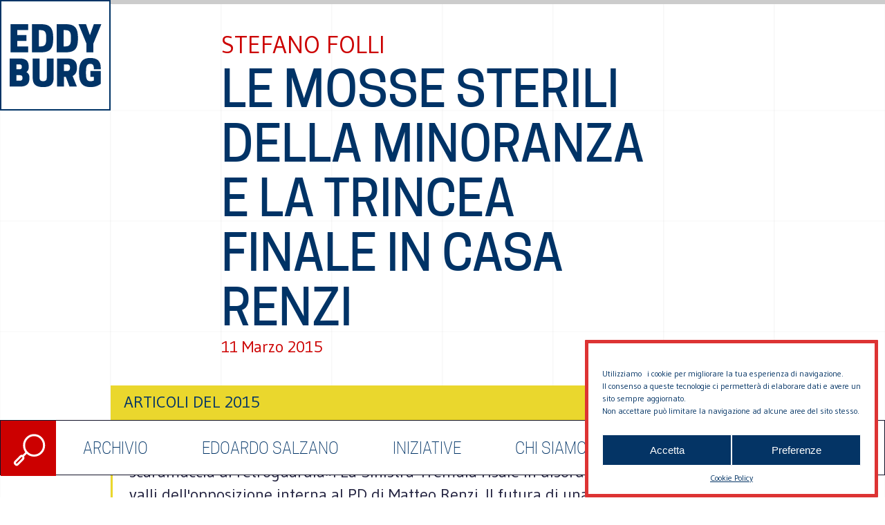

--- FILE ---
content_type: text/html; charset=UTF-8
request_url: https://eddyburg.it/archivio/le-mosse-sterili-della-minoranza-e-la-trincea-finale-in-casa-renzi/
body_size: 15560
content:
<!DOCTYPE html>
<html lang="it-IT" >
<head>
<meta charset="UTF-8">
<meta name="viewport" content="width=device-width">
<!-- WP_HEAD() START -->
<meta name='robots' content='index, follow, max-image-preview:large, max-snippet:-1, max-video-preview:-1' />

	<!-- This site is optimized with the Yoast SEO plugin v19.11 - https://yoast.com/wordpress/plugins/seo/ -->
	<title>Le mosse sterili della minoranza e la trincea finale in casa Renzi | Eddyburg</title>
	<link rel="canonical" href="https://eddyburg.it/archivio/le-mosse-sterili-della-minoranza-e-la-trincea-finale-in-casa-renzi/" />
	<meta property="og:locale" content="it_IT" />
	<meta property="og:type" content="article" />
	<meta property="og:title" content="Le mosse sterili della minoranza e la trincea finale in casa Renzi | Eddyburg" />
	<meta property="og:description" content="«La volontà di concentrare tutti gli sforzi sull’Italicum offre l’impressione di una scaramuccia di retroguardia». La Sinistra Tremula risale in disordine e senza speranza le valli dell&#039;opposizione interna al PD di Matteo Renzi. Il futura di una sinistra vera non è lì. La Repubblica, 11 marzo 2015" />
	<meta property="og:url" content="https://eddyburg.it/archivio/le-mosse-sterili-della-minoranza-e-la-trincea-finale-in-casa-renzi/" />
	<meta property="og:site_name" content="Eddyburg" />
	<meta property="article:modified_time" content="2021-10-26T18:11:11+00:00" />
	<meta name="twitter:card" content="summary_large_image" />
	<meta name="twitter:label1" content="Tempo di lettura stimato" />
	<meta name="twitter:data1" content="3 minuti" />
	<script type="application/ld+json" class="yoast-schema-graph">{"@context":"https://schema.org","@graph":[{"@type":"WebPage","@id":"https://eddyburg.it/archivio/le-mosse-sterili-della-minoranza-e-la-trincea-finale-in-casa-renzi/","url":"https://eddyburg.it/archivio/le-mosse-sterili-della-minoranza-e-la-trincea-finale-in-casa-renzi/","name":"Le mosse sterili della minoranza e la trincea finale in casa Renzi | Eddyburg","isPartOf":{"@id":"https://eddyburg.it/#website"},"datePublished":"2015-03-11T08:25:00+00:00","dateModified":"2021-10-26T18:11:11+00:00","breadcrumb":{"@id":"https://eddyburg.it/archivio/le-mosse-sterili-della-minoranza-e-la-trincea-finale-in-casa-renzi/#breadcrumb"},"inLanguage":"it-IT","potentialAction":[{"@type":"ReadAction","target":["https://eddyburg.it/archivio/le-mosse-sterili-della-minoranza-e-la-trincea-finale-in-casa-renzi/"]}]},{"@type":"BreadcrumbList","@id":"https://eddyburg.it/archivio/le-mosse-sterili-della-minoranza-e-la-trincea-finale-in-casa-renzi/#breadcrumb","itemListElement":[{"@type":"ListItem","position":1,"name":"Home","item":"https://eddyburg.it/"},{"@type":"ListItem","position":2,"name":"Le mosse sterili della minoranza e la trincea finale in casa Renzi"}]},{"@type":"WebSite","@id":"https://eddyburg.it/#website","url":"https://eddyburg.it/","name":"Eddyburg","description":"Eddyburg - urbanistica, società, politica.","publisher":{"@id":"https://eddyburg.it/#organization"},"potentialAction":[{"@type":"SearchAction","target":{"@type":"EntryPoint","urlTemplate":"https://eddyburg.it/?s={search_term_string}"},"query-input":"required name=search_term_string"}],"inLanguage":"it-IT"},{"@type":"Organization","@id":"https://eddyburg.it/#organization","name":"Eddyburg","url":"https://eddyburg.it/","logo":{"@type":"ImageObject","inLanguage":"it-IT","@id":"https://eddyburg.it/#/schema/logo/image/","url":"https://eddyburg.it/wp-content/uploads/2022/02/logo-eddyburg.png","contentUrl":"https://eddyburg.it/wp-content/uploads/2022/02/logo-eddyburg.png","width":240,"height":239,"caption":"Eddyburg"},"image":{"@id":"https://eddyburg.it/#/schema/logo/image/"}}]}</script>
	<!-- / Yoast SEO plugin. -->


<link rel='stylesheet' id='elegant-custom-fonts-css' href='//eddyburg.it/wp-content/uploads/elegant-custom-fonts/ecf.css?ver=326dda914f4553e13b1d1fc9aec63803' type='text/css' media='all' />
<link rel='stylesheet' id='wp-block-library-css' href='https://eddyburg.it/wp-includes/css/dist/block-library/style.min.css?ver=326dda914f4553e13b1d1fc9aec63803' type='text/css' media='all' />
<link rel='stylesheet' id='classic-theme-styles-css' href='https://eddyburg.it/wp-includes/css/classic-themes.min.css?ver=1' type='text/css' media='all' />
<style id='global-styles-inline-css' type='text/css'>
body{--wp--preset--color--black: #000000;--wp--preset--color--cyan-bluish-gray: #abb8c3;--wp--preset--color--white: #ffffff;--wp--preset--color--pale-pink: #f78da7;--wp--preset--color--vivid-red: #cf2e2e;--wp--preset--color--luminous-vivid-orange: #ff6900;--wp--preset--color--luminous-vivid-amber: #fcb900;--wp--preset--color--light-green-cyan: #7bdcb5;--wp--preset--color--vivid-green-cyan: #00d084;--wp--preset--color--pale-cyan-blue: #8ed1fc;--wp--preset--color--vivid-cyan-blue: #0693e3;--wp--preset--color--vivid-purple: #9b51e0;--wp--preset--gradient--vivid-cyan-blue-to-vivid-purple: linear-gradient(135deg,rgba(6,147,227,1) 0%,rgb(155,81,224) 100%);--wp--preset--gradient--light-green-cyan-to-vivid-green-cyan: linear-gradient(135deg,rgb(122,220,180) 0%,rgb(0,208,130) 100%);--wp--preset--gradient--luminous-vivid-amber-to-luminous-vivid-orange: linear-gradient(135deg,rgba(252,185,0,1) 0%,rgba(255,105,0,1) 100%);--wp--preset--gradient--luminous-vivid-orange-to-vivid-red: linear-gradient(135deg,rgba(255,105,0,1) 0%,rgb(207,46,46) 100%);--wp--preset--gradient--very-light-gray-to-cyan-bluish-gray: linear-gradient(135deg,rgb(238,238,238) 0%,rgb(169,184,195) 100%);--wp--preset--gradient--cool-to-warm-spectrum: linear-gradient(135deg,rgb(74,234,220) 0%,rgb(151,120,209) 20%,rgb(207,42,186) 40%,rgb(238,44,130) 60%,rgb(251,105,98) 80%,rgb(254,248,76) 100%);--wp--preset--gradient--blush-light-purple: linear-gradient(135deg,rgb(255,206,236) 0%,rgb(152,150,240) 100%);--wp--preset--gradient--blush-bordeaux: linear-gradient(135deg,rgb(254,205,165) 0%,rgb(254,45,45) 50%,rgb(107,0,62) 100%);--wp--preset--gradient--luminous-dusk: linear-gradient(135deg,rgb(255,203,112) 0%,rgb(199,81,192) 50%,rgb(65,88,208) 100%);--wp--preset--gradient--pale-ocean: linear-gradient(135deg,rgb(255,245,203) 0%,rgb(182,227,212) 50%,rgb(51,167,181) 100%);--wp--preset--gradient--electric-grass: linear-gradient(135deg,rgb(202,248,128) 0%,rgb(113,206,126) 100%);--wp--preset--gradient--midnight: linear-gradient(135deg,rgb(2,3,129) 0%,rgb(40,116,252) 100%);--wp--preset--duotone--dark-grayscale: url('#wp-duotone-dark-grayscale');--wp--preset--duotone--grayscale: url('#wp-duotone-grayscale');--wp--preset--duotone--purple-yellow: url('#wp-duotone-purple-yellow');--wp--preset--duotone--blue-red: url('#wp-duotone-blue-red');--wp--preset--duotone--midnight: url('#wp-duotone-midnight');--wp--preset--duotone--magenta-yellow: url('#wp-duotone-magenta-yellow');--wp--preset--duotone--purple-green: url('#wp-duotone-purple-green');--wp--preset--duotone--blue-orange: url('#wp-duotone-blue-orange');--wp--preset--font-size--small: 13px;--wp--preset--font-size--medium: 20px;--wp--preset--font-size--large: 36px;--wp--preset--font-size--x-large: 42px;--wp--preset--spacing--20: 0.44rem;--wp--preset--spacing--30: 0.67rem;--wp--preset--spacing--40: 1rem;--wp--preset--spacing--50: 1.5rem;--wp--preset--spacing--60: 2.25rem;--wp--preset--spacing--70: 3.38rem;--wp--preset--spacing--80: 5.06rem;}:where(.is-layout-flex){gap: 0.5em;}body .is-layout-flow > .alignleft{float: left;margin-inline-start: 0;margin-inline-end: 2em;}body .is-layout-flow > .alignright{float: right;margin-inline-start: 2em;margin-inline-end: 0;}body .is-layout-flow > .aligncenter{margin-left: auto !important;margin-right: auto !important;}body .is-layout-constrained > .alignleft{float: left;margin-inline-start: 0;margin-inline-end: 2em;}body .is-layout-constrained > .alignright{float: right;margin-inline-start: 2em;margin-inline-end: 0;}body .is-layout-constrained > .aligncenter{margin-left: auto !important;margin-right: auto !important;}body .is-layout-constrained > :where(:not(.alignleft):not(.alignright):not(.alignfull)){max-width: var(--wp--style--global--content-size);margin-left: auto !important;margin-right: auto !important;}body .is-layout-constrained > .alignwide{max-width: var(--wp--style--global--wide-size);}body .is-layout-flex{display: flex;}body .is-layout-flex{flex-wrap: wrap;align-items: center;}body .is-layout-flex > *{margin: 0;}:where(.wp-block-columns.is-layout-flex){gap: 2em;}.has-black-color{color: var(--wp--preset--color--black) !important;}.has-cyan-bluish-gray-color{color: var(--wp--preset--color--cyan-bluish-gray) !important;}.has-white-color{color: var(--wp--preset--color--white) !important;}.has-pale-pink-color{color: var(--wp--preset--color--pale-pink) !important;}.has-vivid-red-color{color: var(--wp--preset--color--vivid-red) !important;}.has-luminous-vivid-orange-color{color: var(--wp--preset--color--luminous-vivid-orange) !important;}.has-luminous-vivid-amber-color{color: var(--wp--preset--color--luminous-vivid-amber) !important;}.has-light-green-cyan-color{color: var(--wp--preset--color--light-green-cyan) !important;}.has-vivid-green-cyan-color{color: var(--wp--preset--color--vivid-green-cyan) !important;}.has-pale-cyan-blue-color{color: var(--wp--preset--color--pale-cyan-blue) !important;}.has-vivid-cyan-blue-color{color: var(--wp--preset--color--vivid-cyan-blue) !important;}.has-vivid-purple-color{color: var(--wp--preset--color--vivid-purple) !important;}.has-black-background-color{background-color: var(--wp--preset--color--black) !important;}.has-cyan-bluish-gray-background-color{background-color: var(--wp--preset--color--cyan-bluish-gray) !important;}.has-white-background-color{background-color: var(--wp--preset--color--white) !important;}.has-pale-pink-background-color{background-color: var(--wp--preset--color--pale-pink) !important;}.has-vivid-red-background-color{background-color: var(--wp--preset--color--vivid-red) !important;}.has-luminous-vivid-orange-background-color{background-color: var(--wp--preset--color--luminous-vivid-orange) !important;}.has-luminous-vivid-amber-background-color{background-color: var(--wp--preset--color--luminous-vivid-amber) !important;}.has-light-green-cyan-background-color{background-color: var(--wp--preset--color--light-green-cyan) !important;}.has-vivid-green-cyan-background-color{background-color: var(--wp--preset--color--vivid-green-cyan) !important;}.has-pale-cyan-blue-background-color{background-color: var(--wp--preset--color--pale-cyan-blue) !important;}.has-vivid-cyan-blue-background-color{background-color: var(--wp--preset--color--vivid-cyan-blue) !important;}.has-vivid-purple-background-color{background-color: var(--wp--preset--color--vivid-purple) !important;}.has-black-border-color{border-color: var(--wp--preset--color--black) !important;}.has-cyan-bluish-gray-border-color{border-color: var(--wp--preset--color--cyan-bluish-gray) !important;}.has-white-border-color{border-color: var(--wp--preset--color--white) !important;}.has-pale-pink-border-color{border-color: var(--wp--preset--color--pale-pink) !important;}.has-vivid-red-border-color{border-color: var(--wp--preset--color--vivid-red) !important;}.has-luminous-vivid-orange-border-color{border-color: var(--wp--preset--color--luminous-vivid-orange) !important;}.has-luminous-vivid-amber-border-color{border-color: var(--wp--preset--color--luminous-vivid-amber) !important;}.has-light-green-cyan-border-color{border-color: var(--wp--preset--color--light-green-cyan) !important;}.has-vivid-green-cyan-border-color{border-color: var(--wp--preset--color--vivid-green-cyan) !important;}.has-pale-cyan-blue-border-color{border-color: var(--wp--preset--color--pale-cyan-blue) !important;}.has-vivid-cyan-blue-border-color{border-color: var(--wp--preset--color--vivid-cyan-blue) !important;}.has-vivid-purple-border-color{border-color: var(--wp--preset--color--vivid-purple) !important;}.has-vivid-cyan-blue-to-vivid-purple-gradient-background{background: var(--wp--preset--gradient--vivid-cyan-blue-to-vivid-purple) !important;}.has-light-green-cyan-to-vivid-green-cyan-gradient-background{background: var(--wp--preset--gradient--light-green-cyan-to-vivid-green-cyan) !important;}.has-luminous-vivid-amber-to-luminous-vivid-orange-gradient-background{background: var(--wp--preset--gradient--luminous-vivid-amber-to-luminous-vivid-orange) !important;}.has-luminous-vivid-orange-to-vivid-red-gradient-background{background: var(--wp--preset--gradient--luminous-vivid-orange-to-vivid-red) !important;}.has-very-light-gray-to-cyan-bluish-gray-gradient-background{background: var(--wp--preset--gradient--very-light-gray-to-cyan-bluish-gray) !important;}.has-cool-to-warm-spectrum-gradient-background{background: var(--wp--preset--gradient--cool-to-warm-spectrum) !important;}.has-blush-light-purple-gradient-background{background: var(--wp--preset--gradient--blush-light-purple) !important;}.has-blush-bordeaux-gradient-background{background: var(--wp--preset--gradient--blush-bordeaux) !important;}.has-luminous-dusk-gradient-background{background: var(--wp--preset--gradient--luminous-dusk) !important;}.has-pale-ocean-gradient-background{background: var(--wp--preset--gradient--pale-ocean) !important;}.has-electric-grass-gradient-background{background: var(--wp--preset--gradient--electric-grass) !important;}.has-midnight-gradient-background{background: var(--wp--preset--gradient--midnight) !important;}.has-small-font-size{font-size: var(--wp--preset--font-size--small) !important;}.has-medium-font-size{font-size: var(--wp--preset--font-size--medium) !important;}.has-large-font-size{font-size: var(--wp--preset--font-size--large) !important;}.has-x-large-font-size{font-size: var(--wp--preset--font-size--x-large) !important;}
.wp-block-navigation a:where(:not(.wp-element-button)){color: inherit;}
:where(.wp-block-columns.is-layout-flex){gap: 2em;}
.wp-block-pullquote{font-size: 1.5em;line-height: 1.6;}
</style>
<link rel='stylesheet' id='oxygen-css' href='https://eddyburg.it/wp-content/plugins/oxygen/component-framework/oxygen.css?ver=3.8.1' type='text/css' media='all' />
<link rel='stylesheet' id='wpdd-oxygen-navigator-css' href='https://eddyburg.it/wp-content/plugins/wpdevdesign-oxygen-navigator/assets/css/style.css?ver=326dda914f4553e13b1d1fc9aec63803' type='text/css' media='all' />
<link rel='stylesheet' id='cmplz-general-css' href='https://eddyburg.it/wp-content/plugins/complianz-gdpr/assets/css/cookieblocker.min.css?ver=6.3.5' type='text/css' media='all' />
<script type='text/javascript' src='https://eddyburg.it/wp-content/plugins/google-analytics-for-wordpress/assets/js/frontend-gtag.min.js?ver=8.10.1' id='monsterinsights-frontend-script-js'></script>
<script data-cfasync="false" data-wpfc-render="false" type="text/javascript" id='monsterinsights-frontend-script-js-extra'>/* <![CDATA[ */
var monsterinsights_frontend = {"js_events_tracking":"true","download_extensions":"doc,pdf,ppt,zip,xls,docx,pptx,xlsx","inbound_paths":"[{\"path\":\"\\\/go\\\/\",\"label\":\"affiliate\"},{\"path\":\"\\\/recommend\\\/\",\"label\":\"affiliate\"}]","home_url":"https:\/\/eddyburg.it","hash_tracking":"false","ua":"","v4_id":"G-5KXHN9HVKL"};/* ]]> */
</script>
<script type='text/javascript' src='https://eddyburg.it/wp-includes/js/jquery/jquery.min.js?ver=3.6.1' id='jquery-core-js'></script>
<script type='text/javascript' src='https://eddyburg.it/wp-includes/js/jquery/jquery-migrate.min.js?ver=3.3.2' id='jquery-migrate-js'></script>
<link rel="https://api.w.org/" href="https://eddyburg.it/wp-json/" /><link rel="EditURI" type="application/rsd+xml" title="RSD" href="https://eddyburg.it/xmlrpc.php?rsd" />
<link rel="wlwmanifest" type="application/wlwmanifest+xml" href="https://eddyburg.it/wp-includes/wlwmanifest.xml" />

<link rel='shortlink' href='https://eddyburg.it/?p=5139' />
<link rel="alternate" type="application/json+oembed" href="https://eddyburg.it/wp-json/oembed/1.0/embed?url=https%3A%2F%2Feddyburg.it%2Farchivio%2Fle-mosse-sterili-della-minoranza-e-la-trincea-finale-in-casa-renzi%2F" />
<link rel="alternate" type="text/xml+oembed" href="https://eddyburg.it/wp-json/oembed/1.0/embed?url=https%3A%2F%2Feddyburg.it%2Farchivio%2Fle-mosse-sterili-della-minoranza-e-la-trincea-finale-in-casa-renzi%2F&#038;format=xml" />
<!-- Global site tag (gtag.js) - Google Analytics -->
		<script type="text/plain" data-service="google-analytics" data-category="statistics" async src="https://www.googletagmanager.com/gtag/js?id=G-Z80RFH60Y5"></script>
		<script>
		  window.dataLayer = window.dataLayer || [];
		  function gtag(){dataLayer.push(arguments);}
		  gtag('js', new Date());

		  gtag('config', 'G-Z80RFH60Y5');
		</script><style>.cmplz-hidden{display:none!important;}</style><link rel="icon" href="https://eddyburg.it/wp-content/uploads/2022/01/Group-64-150x150.png" sizes="32x32" />
<link rel="icon" href="https://eddyburg.it/wp-content/uploads/2022/01/Group-64.png" sizes="192x192" />
<link rel="apple-touch-icon" href="https://eddyburg.it/wp-content/uploads/2022/01/Group-64.png" />
<meta name="msapplication-TileImage" content="https://eddyburg.it/wp-content/uploads/2022/01/Group-64.png" />
<link href="https://fonts.googleapis.com/css?family=Gudea:100,200,300,400,500,600,700,800,900" rel="stylesheet"><link rel='stylesheet' id='oxygen-cache-22750-css' href='//eddyburg.it/wp-content/uploads/oxygen/css/header-footer-new-22750.css?cache=1643359572&#038;ver=326dda914f4553e13b1d1fc9aec63803' type='text/css' media='all' />
<link rel='stylesheet' id='oxygen-cache-20891-css' href='//eddyburg.it/wp-content/uploads/oxygen/css/archivio-single-20891.css?cache=1647604124&#038;ver=326dda914f4553e13b1d1fc9aec63803' type='text/css' media='all' />
<link rel='stylesheet' id='oxygen-universal-styles-css' href='//eddyburg.it/wp-content/uploads/oxygen/css/universal.css?cache=1657014359&#038;ver=326dda914f4553e13b1d1fc9aec63803' type='text/css' media='all' />
<!-- END OF WP_HEAD() -->
</head>
<body data-cmplz=1 class="archivio-template-default single single-archivio postid-5139  wp-embed-responsive oxygen-body" >



						<div id="code_block-79-22750" class="ct-code-block" ><div id="loader">
  <div class="loader-wrapper">
    <img src="https://eddyburg.it/wp-content/uploads/2022/01/loading_eddy.gif" alt="loader">
  </div>
</div></div><div id="top" class="ct-div-block" ></div><header id="_header-59-22483" class="oxy-header-wrapper oxy-sticky-header oxy-overlay-header oxy-header" ><div id="_header_row-60-22483" class="oxygen-show-in-sticky-only oxy-header-row" ><div class="oxy-header-container"><div id="_header_left-61-22483" class="oxy-header-left" ></div><div id="_header_center-62-22483" class="oxy-header-center" ><a id="div_block-73-22483" class="ct-link " href="#top" target="_self"  ><div id="text_block-75-22483" class="ct-text-block" >torna in alto<br></div></a></div><div id="_header_right-63-22483" class="oxy-header-right" ></div></div></div></header>
				<script type="text/javascript">
			jQuery(document).ready(function() {
				var selector = "#_header-59-22483",
					scrollval = parseInt("1080");
				if (!scrollval || scrollval < 1) {
											jQuery("body").css("margin-top", jQuery(selector).outerHeight());
						jQuery(selector).addClass("oxy-sticky-header-active");
									}
				else {
					var scrollTopOld = 0;
					jQuery(window).scroll(function() {
						if (!jQuery('body').hasClass('oxy-nav-menu-prevent-overflow')) {
							if (jQuery(this).scrollTop() > scrollval 
																) {
								if (
																		!jQuery(selector).hasClass("oxy-sticky-header-active")) {
									if (jQuery(selector).css('position')!='absolute') {
										jQuery("body").css("margin-top", jQuery(selector).outerHeight());
									}
									jQuery(selector)
										.addClass("oxy-sticky-header-active")
																			.addClass("oxy-sticky-header-fade-in");
																	}
							}
							else {
								jQuery(selector)
									.removeClass("oxy-sticky-header-fade-in")
									.removeClass("oxy-sticky-header-active");
								if (jQuery(selector).css('position')!='absolute') {
									jQuery("body").css("margin-top", "");
								}
							}
							scrollTopOld = jQuery(this).scrollTop();
						}
					})
				}
			});
		</script><div id="div_block-1-22483" class="ct-div-block" ><div id="containerDeskSearch" class="ct-div-block" ><div id="code_block-77-22750" class="ct-code-block" ><a href="javascript:void(0)" onclick="openDeskSearch()"><div id="openDeskSearch"></div></a>
<a href="javascript:void(0)" onclick="closeDeskSearch()"><div id="closeDeskSearch"></div></a>
<div id="searchDeskBar"><form role="search" method="get" id="searchform" class="searchform" action="https://eddyburg.it/">
				<div>
					<label class="screen-reader-text" for="s">Ricerca per:</label>
					<input type="text" value="" name="s" id="s" />
					<input type="submit" id="searchsubmit" value="Cerca" />
				</div>
			</form></div></div></div><div id="div_block-3-22483" class="ct-div-block" ><div id="code_block-11-22483" class="ct-code-block" >                  <div class="containerMenu"><ul id="menu-main-menu" class="menu"><li id="menu-item-22730" class="menu-item menu-item-type-custom menu-item-object-custom menu-item-home menu-item-22730"><a href="https://eddyburg.it/#archivioSection">ARCHIVIO</a></li>
<li id="menu-item-22731" class="menu-item menu-item-type-post_type menu-item-object-page menu-item-22731"><a href="https://eddyburg.it/edoardo-salzano/">Edoardo Salzano</a></li>
<li id="menu-item-22734" class="menu-item menu-item-type-post_type menu-item-object-page menu-item-22734"><a href="https://eddyburg.it/iniziative/">Iniziative</a></li>
<li id="menu-item-22732" class="menu-item menu-item-type-post_type menu-item-object-page menu-item-22732"><a href="https://eddyburg.it/chi-siamo/">Chi Siamo</a></li>
<li id="menu-item-22735" class="menu-item menu-item-type-post_type menu-item-object-page menu-item-22735"><a href="https://eddyburg.it/sostienici/">Sostienici</a></li>
<li id="menu-item-22733" class="menu-item menu-item-type-post_type menu-item-object-page menu-item-22733"><a href="https://eddyburg.it/contattaci/">Contattaci</a></li>
</ul></div></div></div></div><div id="div_block-26-22483" class="ct-div-block" ><div id="div_block-16-22483" class="ct-div-block" ><a id="mobileLogo" class="ct-link" href="https://eddyburg.it/"   ></a><div id="containerMobileSearch" class="ct-div-block" ><div id="searchCodeMobile" class="ct-code-block" ><a href="javascript:void(0)" onclick="openMobileSearch()"><div id="openMobileSearch"></div></a>
<a href="javascript:void(0)" onclick="closeMobileSearch()"><div id="closeMobileSearch"></div></a>
<div id="searchMobileBar"><form role="search" method="get" id="searchform" class="searchform" action="https://eddyburg.it/">
				<div>
					<label class="screen-reader-text" for="s">Ricerca per:</label>
					<input type="text" value="" name="s" id="s" />
					<input type="submit" id="searchsubmit" value="Cerca" />
				</div>
			</form></div></div></div><div id="div_block-19-22483" class="ct-div-block" ><div id="code_block-36-22483" class="ct-code-block" ><span id="menuButtonOpen" onclick="openNav()" style="color:#003366">menu</span>
<span id="menuButtonClose" onclick="closeNav()" style="color:#CC0000; width: 50px; height: 50px"></span></div></div></div><div id="containerMenuMobile" class="ct-div-block" ><div id="code_block-43-22483" class="ct-code-block" >                  <div class="containerMenuMobile"><ul id="menu-main-menu-1" class="menu"><li class="menu-item menu-item-type-custom menu-item-object-custom menu-item-home menu-item-22730"><a href="https://eddyburg.it/#archivioSection">ARCHIVIO</a></li>
<li class="menu-item menu-item-type-post_type menu-item-object-page menu-item-22731"><a href="https://eddyburg.it/edoardo-salzano/">Edoardo Salzano</a></li>
<li class="menu-item menu-item-type-post_type menu-item-object-page menu-item-22734"><a href="https://eddyburg.it/iniziative/">Iniziative</a></li>
<li class="menu-item menu-item-type-post_type menu-item-object-page menu-item-22732"><a href="https://eddyburg.it/chi-siamo/">Chi Siamo</a></li>
<li class="menu-item menu-item-type-post_type menu-item-object-page menu-item-22735"><a href="https://eddyburg.it/sostienici/">Sostienici</a></li>
<li class="menu-item menu-item-type-post_type menu-item-object-page menu-item-22733"><a href="https://eddyburg.it/contattaci/">Contattaci</a></li>
</ul></div></div><div id="div_block-44-22483" class="ct-div-block" ><div id="div_block-45-22483" class="ct-div-block gridBackground" ><div id="div_block-46-22483" class="ct-div-block" ><div id="div_block-47-22483" class="ct-div-block" ><div id="div_block-48-22483" class="ct-div-block" ></div></div><div id="div_block-49-22483" class="ct-div-block" ><div id="code_block-50-22483" class="ct-code-block" >© 2026 Eddyburg</div></div><div id="div_block-51-22483" class="ct-div-block" ><div id="div_block-52-22483" class="ct-div-block" ></div></div></div></div></div></div></div><div id="div_block-24-20891" class="ct-div-block gridBackground" ><div id="code_block-305-20894" class="ct-code-block" ><div class="headerProgress">
  <div class="progress-container">
    <div class="progress-bar" id="myBar"></div>
  </div>  
</div></div><div id="div_block-48-20891" class="ct-div-block" ><div id="text_block-8-20891" class="ct-text-block titoloAutore" ><span id="span-9-20891" class="ct-span" >Stefano Folli</span><br></div><div id="text_block-2-20891" class="ct-text-block" ><span id="span-3-20891" class="ct-span" >Le mosse sterili della minoranza e la trincea finale in casa Renzi</span></div><div id="text_block-5-20891" class="ct-text-block" ><span id="span-6-20891" class="ct-span" >11 Marzo 2015</span></div></div><div id="div_block-1-20891" class="ct-div-block" ><div id="div_block-54-20891" class="ct-div-block" ><div id="code_block-309-20891" class="ct-code-block" >
<div class="">Articoli del 2015</div></div><div id="code_block-347-20891" class="ct-code-block" >    <div style="padding: 24px;">«La volontà di concentrare tutti gli sforzi sull’Italicum offre l’impressione di una scaramuccia di retroguardia». La Sinistra Tremula risale in disordine e senza speranza le valli dell'opposizione interna al PD di Matteo Renzi. Il futura di una sinistra vera non è lì. La Repubblica, 11 marzo 2015</div>
</div></div></div><div id='inner_content-42-20891' class='ct-inner-content'><p>«<i>La volontà di concentrare tutti gli sforzi sull’Italicum offre l’impressione di una scaramuccia di retroguardia». La Sinistra Tremula risale in disordine e senza speranza le valli dell'opposizione interna al PD di Matteo Renzi. Il futura di una sinistra vera non è lì. </i>La Repubblica<i>, 11 marzo 2015</i></p>
<p>
«Ho votato sì per l’ultima volta» dice Bersani dopo aver dato il suo consenso alla riforma del Senato. In realtà l’ex segretario del Pd, oggi figura di riferimento della minoranza anti-Renzi, racchiude in sé tutte le contraddizioni di un fronte che un passo dopo l’altro sta perdendo la guerra.</p>
<p>Del resto, non c’è nulla che alimenti il successo come il successo medesimo. Renzi si è costruito la fama del vincitore, una specie di «veni, vidi, vici» moderno. Finché la sorte lo assiste, è difficile credere che la minoranza del suo partito riesca a rovesciare il tavolo. Certo, l’argomento di Bersani e dei suoi amici non è irrilevante. In sostanza, si ritiene che la legge elettorale — l’Italicum — sia inadeguata per via dei numerosi deputati «nominati» dalle segreterie e non realmente eletti in un confronto nei collegi. Soprattutto il combinato disposto dell’Italicum e di un sistema monocamerale, prodotto dalla riforma che trasforma il Senato in un’assemblea di «secondo grado», cioè non eletta dal popolo, appare agli occhi degli oppositori un vulnus democratico. Un tema molto vicino alla posizione espressa dai vendoliani di Sel.</p>
<p>Il problema è che la minoranza non ha la forza e nemmeno una linea coerente per tentare di vincere la battaglia. Quando la riforma costituzionale era a Palazzo Madama in prima lettura, gli anti-Renzi del Pd — salvo alcune eccezioni — non seppero o non vollero impegnarsi all’unisono per bloccarla. Lasciarono intendere che il vero scontro sarebbe stato a Montecitorio, dove peraltro i numeri sono molto più favorevoli al premier- segretario. In realtà, come si è visto, alla Camera Bersani e quasi tutti i suoi hanno votato secondo la disciplina interna, sia pure «per l’ultima volta».</p>
<p>A questo punto la riforma è a due passi dalla sua definitiva approvazione ed è davvero arduo immaginare che possa essere insabbiata, nonostante l’esiguo margine di voti al Senato. Inoltre, come è noto, la linea del Pd è storicamente favorevole al sistema monocamerale e ciò spiega perché l’attenzione della minoranza si è già spostata verso la legge elettorale. L’obiettivo minimo è modificare lo schema delle liste bloccate, ma anche il premio alla lista anziché alla coalizione non piace.</p>
<p>Questa volontà di concentrare tutti gli sforzi sull’Italicum, in vista di ottenere modifiche significative all’impianto della legge, è in sé legittima, ma non si sfugge all’impressione che si tratti di una scaramuccia di retroguardia. Qualcosa a cui forse non tutti credono negli stessi ranghi della minoranza del Pd. Vale per la legge elettorale quello che si è detto per la riforma costituzionale: perché non c’è stato un maggiore impegno quando forse era possibile spuntare un risultato? Anche l’Italicum è già passato sotto le forche caudine del Senato ed è stato approvato. Eravamo in gennaio, prima che le Camere si riunissero per eleggere il capo dello Stato, e Renzi giocò abilmente sia Berlusconi sia la sua minoranza interna, ottenendo il «sì» alla riforma.</p>
<p>Anche allora i bersaniani annunciarono lotta senza quartiere, ma solo pochi di loro tennero fede ai propositi e alla fine furono comunque sconfitti dai numeri. Gli altri, per varie ragioni, si defilarono. Adesso l’Italicun si sta avviando verso Montecitorio per la seconda e definitiva lettura. Bersani chiede di non perdere l’ultima occasione di modificarne la sostanza ed è andato anche da Mattarella per illustrargli il suo punto di vista. Ma se è una battaglia per la rappresentanza democratica, il «pathos» è purtroppo assente. E di nuovo il terreno scelto — l’assemblea di Montecitorio — è il meno propizio per ribaltare i rapporti di forza con i renziani.</p>
<p>Peraltro il presidente del Consiglio già da tempo è dedito a dividere l’opposizione interna, portando dalla sua spezzoni più o meno consistenti. E lasciando intendere, invece, che per gli intransigenti non ci sarà futuro nelle liste elettorali dell’Italicum. I bersaniani ortodossi, più che vincere un braccio di ferro tardivo, non dovranno sembrare interessati solo a salvare il seggio in Parlamento.</p>
</div><div id="div_block-55-20891" class="ct-div-block" ><div id="text_block-56-20891" class="ct-text-block" >ARTICOLI CORRELATI<br></div></div><div id="_dynamic_list-311-20891"  class="oxy-dynamic-list articoliCat"  ><div id="div_block-312-20891" class="ct-div-block contentCatArticoli" ><div id="text_block-313-20891" class="ct-text-block " ><span id="span-314-20891" class="ct-span" ><a href='https://eddyburg.it/archivio/il-merito-di-una-proposta/'>Il merito di una proposta</a></span></div><div id="text_block-315-20891" class="ct-text-block" ><span id="span-316-20891" class="ct-span" >5 Settembre 2016</span></div></div><div id="div_block-312-20891" class="ct-div-block contentCatArticoli" ><div id="text_block-313-20891" class="ct-text-block " ><span id="span-314-20891" class="ct-span" ><a href='https://eddyburg.it/archivio/stefano-rodota-una-falsa-democrazia-anticipa-il-nuovo-regime/'>Stefano Rodotà: una falsa democrazia anticipa il nuovo regime</a></span></div><div id="text_block-315-20891" class="ct-text-block" ><span id="span-316-20891" class="ct-span" >31 Dicembre 2015</span></div></div><div id="div_block-312-20891" class="ct-div-block contentCatArticoli" ><div id="text_block-313-20891" class="ct-text-block " ><span id="span-314-20891" class="ct-span" ><a href='https://eddyburg.it/archivio/i-numeri-non-sono-unopinione/'>I numeri non sono un’opinione</a></span></div><div id="text_block-315-20891" class="ct-text-block" ><span id="span-316-20891" class="ct-span" >30 Dicembre 2015</span></div></div><div id="div_block-312-20891" class="ct-div-block contentCatArticoli" ><div id="text_block-313-20891" class="ct-text-block " ><span id="span-314-20891" class="ct-span" ><a href='https://eddyburg.it/archivio/emergenza-bubbole/'>Emergenza? Bubbole</a></span></div><div id="text_block-315-20891" class="ct-text-block" ><span id="span-316-20891" class="ct-span" >29 Dicembre 2015</span></div></div><div id="div_block-312-20891" class="ct-div-block contentCatArticoli" ><div id="text_block-313-20891" class="ct-text-block " ><span id="span-314-20891" class="ct-span" ><a href='https://eddyburg.it/archivio/autoconvochiamoci-a-roma-il-19-20-21-febbraio/'>Autoconvochiamoci. A Roma il 19, 20, 21 febbraio</a></span></div><div id="text_block-315-20891" class="ct-text-block" ><span id="span-316-20891" class="ct-span" >22 Dicembre 2015</span></div></div><div id="div_block-312-20891" class="ct-div-block contentCatArticoli" ><div id="text_block-313-20891" class="ct-text-block " ><span id="span-314-20891" class="ct-span" ><a href='https://eddyburg.it/archivio/sono-in-ansia-per-i-musulmani/'>Sono in ansia per i musulmani</a></span></div><div id="text_block-315-20891" class="ct-text-block" ><span id="span-316-20891" class="ct-span" >21 Dicembre 2015</span></div></div>                    
                                            
                                        
                    </div></div><div id="code_block-306-20891" class="ct-code-block" ><p id="demo"></p></div><a id="div_block-12-22483" class="ct-link logoEddy" href="https://eddyburg.it/"   ></a><div id="div_block-5-22483" class="ct-div-block gridBackground" ><div id="div_block-7-22483" class="ct-div-block" ><div id="div_block-8-22483" class="ct-div-block" ><a id="div_block-14-22483" class="ct-link" href="https://eddyburg.it/contattaci/"   ></a></div><div id="div_block-9-22483" class="ct-div-block" ><div id="code_block-13-22483" class="ct-code-block" >© 2026 Eddyburg</div></div><div id="div_block-10-22483" class="ct-div-block" ><a id="div_block-15-22483" class="ct-link" href="https://www.facebook.com/eddyburg.eddyburg/" target="_blank"  ></a></div></div></div>	<!-- WP_FOOTER -->
<script>jQuery(document).on('click','a[href*="#"]',function(t){if(jQuery(t.target).closest('.wc-tabs').length>0){return}if(jQuery(this).is('[href="#"]')||jQuery(this).is('[href="#0"]')){return};if(location.pathname.replace(/^\//,"")==this.pathname.replace(/^\//,"")&&location.hostname==this.hostname){var e=jQuery(this.hash);(e=e.length?e:jQuery("[name="+this.hash.slice(1)+"]")).length&&(t.preventDefault(),jQuery("html, body").animate({scrollTop:e.offset().top-0},1000))}});</script>
<!-- Consent Management powered by Complianz | GDPR/CCPA Cookie Consent https://wordpress.org/plugins/complianz-gdpr -->
<div id="cmplz-cookiebanner-container"><div class="cmplz-cookiebanner cmplz-hidden banner-1 optin cmplz-bottom-right cmplz-categories-type-view-preferences" aria-modal="true" data-nosnippet="true" role="dialog" aria-live="polite" aria-labelledby="cmplz-header-1-optin" aria-describedby="cmplz-message-1-optin">
	<div class="cmplz-header">
		<div class="cmplz-logo"></div>
		<div class="cmplz-title" id="cmplz-header-1-optin">Gestisci Consenso Cookie</div>
		<div class="cmplz-close" tabindex="0" role="button" aria-label="close-dialog">
			<svg aria-hidden="true" focusable="false" data-prefix="fas" data-icon="times" class="svg-inline--fa fa-times fa-w-11" role="img" xmlns="http://www.w3.org/2000/svg" viewBox="0 0 352 512"><path fill="currentColor" d="M242.72 256l100.07-100.07c12.28-12.28 12.28-32.19 0-44.48l-22.24-22.24c-12.28-12.28-32.19-12.28-44.48 0L176 189.28 75.93 89.21c-12.28-12.28-32.19-12.28-44.48 0L9.21 111.45c-12.28 12.28-12.28 32.19 0 44.48L109.28 256 9.21 356.07c-12.28 12.28-12.28 32.19 0 44.48l22.24 22.24c12.28 12.28 32.2 12.28 44.48 0L176 322.72l100.07 100.07c12.28 12.28 32.2 12.28 44.48 0l22.24-22.24c12.28-12.28 12.28-32.19 0-44.48L242.72 256z"></path></svg>
		</div>
	</div>

	<div class="cmplz-divider cmplz-divider-header"></div>
	<div class="cmplz-body">
		<div class="cmplz-message" id="cmplz-message-1-optin">Utilizziamo  i cookie per migliorare la tua esperienza di navigazione.<br />
Il consenso a queste tecnologie ci permetterà di elaborare dati e avere un sito sempre aggiornato.<br />
Non accettare può limitare la navigazione ad alcune aree del sito stesso.</div>
		<!-- categories start -->
		<div class="cmplz-categories">
			<details class="cmplz-category cmplz-functional" >
				<summary>
						<span class="cmplz-category-header">
							<span class="cmplz-category-title">Funzionale</span>
							<span class='cmplz-always-active'>
								<span class="cmplz-banner-checkbox">
									<input type="checkbox"
										   id="cmplz-functional-optin"
										   data-category="cmplz_functional"
										   class="cmplz-consent-checkbox cmplz-functional"
										   size="40"
										   value="1"/>
									<label class="cmplz-label" for="cmplz-functional-optin" tabindex="0"><span class="screen-reader-text">Funzionale</span></label>
								</span>
								Sempre attivo							</span>
							<span class="cmplz-icon cmplz-open">
								<svg xmlns="http://www.w3.org/2000/svg" viewBox="0 0 448 512"  height="18" ><path d="M224 416c-8.188 0-16.38-3.125-22.62-9.375l-192-192c-12.5-12.5-12.5-32.75 0-45.25s32.75-12.5 45.25 0L224 338.8l169.4-169.4c12.5-12.5 32.75-12.5 45.25 0s12.5 32.75 0 45.25l-192 192C240.4 412.9 232.2 416 224 416z"/></svg>
							</span>
						</span>
				</summary>
				<div class="cmplz-description">
					<span class="cmplz-description-functional">L'archiviazione tecnica o l'accesso sono strettamente necessari al fine legittimo di consentire l'uso di un servizio specifico esplicitamente richiesto dall'abbonato o dall'utente, o al solo scopo di effettuare la trasmissione di una comunicazione su una rete di comunicazione elettronica.</span>
				</div>
			</details>

			<details class="cmplz-category cmplz-preferences" >
				<summary>
						<span class="cmplz-category-header">
							<span class="cmplz-category-title">Preferenze</span>
							<span class="cmplz-banner-checkbox">
								<input type="checkbox"
									   id="cmplz-preferences-optin"
									   data-category="cmplz_preferences"
									   class="cmplz-consent-checkbox cmplz-preferences"
									   size="40"
									   value="1"/>
								<label class="cmplz-label" for="cmplz-preferences-optin" tabindex="0"><span class="screen-reader-text">Preferenze</span></label>
							</span>
							<span class="cmplz-icon cmplz-open">
								<svg xmlns="http://www.w3.org/2000/svg" viewBox="0 0 448 512"  height="18" ><path d="M224 416c-8.188 0-16.38-3.125-22.62-9.375l-192-192c-12.5-12.5-12.5-32.75 0-45.25s32.75-12.5 45.25 0L224 338.8l169.4-169.4c12.5-12.5 32.75-12.5 45.25 0s12.5 32.75 0 45.25l-192 192C240.4 412.9 232.2 416 224 416z"/></svg>
							</span>
						</span>
				</summary>
				<div class="cmplz-description">
					<span class="cmplz-description-preferences">L'archiviazione tecnica o l'accesso sono necessari per lo scopo legittimo di memorizzare le preferenze che non sono richieste dall'abbonato o dall'utente.</span>
				</div>
			</details>

			<details class="cmplz-category cmplz-statistics" >
				<summary>
						<span class="cmplz-category-header">
							<span class="cmplz-category-title">Statistiche</span>
							<span class="cmplz-banner-checkbox">
								<input type="checkbox"
									   id="cmplz-statistics-optin"
									   data-category="cmplz_statistics"
									   class="cmplz-consent-checkbox cmplz-statistics"
									   size="40"
									   value="1"/>
								<label class="cmplz-label" for="cmplz-statistics-optin" tabindex="0"><span class="screen-reader-text">Statistiche</span></label>
							</span>
							<span class="cmplz-icon cmplz-open">
								<svg xmlns="http://www.w3.org/2000/svg" viewBox="0 0 448 512"  height="18" ><path d="M224 416c-8.188 0-16.38-3.125-22.62-9.375l-192-192c-12.5-12.5-12.5-32.75 0-45.25s32.75-12.5 45.25 0L224 338.8l169.4-169.4c12.5-12.5 32.75-12.5 45.25 0s12.5 32.75 0 45.25l-192 192C240.4 412.9 232.2 416 224 416z"/></svg>
							</span>
						</span>
				</summary>
				<div class="cmplz-description">
					<span class="cmplz-description-statistics">L'archiviazione tecnica o l'accesso che viene utilizzato esclusivamente per scopi statistici.</span>
					<span class="cmplz-description-statistics-anonymous">L'archiviazione tecnica o l'accesso che viene utilizzato esclusivamente per scopi statistici anonimi. Senza un mandato di comparizione, una conformità volontaria da parte del vostro Fornitore di Servizi Internet, o ulteriori registrazioni da parte di terzi, le informazioni memorizzate o recuperate per questo scopo da sole non possono di solito essere utilizzate per l'identificazione.</span>
				</div>
			</details>
			<details class="cmplz-category cmplz-marketing" >
				<summary>
						<span class="cmplz-category-header">
							<span class="cmplz-category-title">Marketing</span>
							<span class="cmplz-banner-checkbox">
								<input type="checkbox"
									   id="cmplz-marketing-optin"
									   data-category="cmplz_marketing"
									   class="cmplz-consent-checkbox cmplz-marketing"
									   size="40"
									   value="1"/>
								<label class="cmplz-label" for="cmplz-marketing-optin" tabindex="0"><span class="screen-reader-text">Marketing</span></label>
							</span>
							<span class="cmplz-icon cmplz-open">
								<svg xmlns="http://www.w3.org/2000/svg" viewBox="0 0 448 512"  height="18" ><path d="M224 416c-8.188 0-16.38-3.125-22.62-9.375l-192-192c-12.5-12.5-12.5-32.75 0-45.25s32.75-12.5 45.25 0L224 338.8l169.4-169.4c12.5-12.5 32.75-12.5 45.25 0s12.5 32.75 0 45.25l-192 192C240.4 412.9 232.2 416 224 416z"/></svg>
							</span>
						</span>
				</summary>
				<div class="cmplz-description">
					<span class="cmplz-description-marketing">L'archiviazione tecnica o l'accesso sono necessari per creare profili di utenti per inviare pubblicità, o per tracciare l'utente su un sito web o su diversi siti web per scopi di marketing simili.</span>
				</div>
			</details>
		</div><!-- categories end -->
			</div>

	<div class="cmplz-links cmplz-information">
		<a class="cmplz-link cmplz-manage-options cookie-statement" href="#" data-relative_url="#cmplz-manage-consent-container">Gestisci opzioni</a>
		<a class="cmplz-link cmplz-manage-third-parties cookie-statement" href="#" data-relative_url="#cmplz-cookies-overview">Gestisci servizi</a>
		<a class="cmplz-link cmplz-manage-vendors tcf cookie-statement" href="#" data-relative_url="#cmplz-tcf-wrapper">Gestisci fornitori</a>
		<a class="cmplz-link cmplz-external cmplz-read-more-purposes tcf" target="_blank" rel="noopener noreferrer nofollow" href="https://cookiedatabase.org/tcf/purposes/">Per saperne di più su questi scopi</a>
			</div>

	<div class="cmplz-divider cmplz-footer"></div>

	<div class="cmplz-buttons">
		<button class="cmplz-btn cmplz-accept">Accetta</button>
		<button class="cmplz-btn cmplz-deny">Nega</button>
		<button class="cmplz-btn cmplz-view-preferences">Preferenze</button>
		<button class="cmplz-btn cmplz-save-preferences">Salva preferenze</button>
		<a class="cmplz-btn cmplz-manage-options tcf cookie-statement" href="#" data-relative_url="#cmplz-manage-consent-container">Preferenze</a>
			</div>

	<div class="cmplz-links cmplz-documents">
		<a class="cmplz-link cookie-statement" href="#" data-relative_url="">{title}</a>
		<a class="cmplz-link privacy-statement" href="#" data-relative_url="">{title}</a>
		<a class="cmplz-link impressum" href="#" data-relative_url="">{title}</a>
			</div>

</div>
</div>
					<div id="cmplz-manage-consent" data-nosnippet="true"><button class="cmplz-btn cmplz-hidden cmplz-manage-consent manage-consent-1">Gestisci consenso</button>

</div><script type='text/javascript' src='https://eddyburg.it/wp-content/plugins/my-custom-functionality-master/assets/js/infinite-scroll.pkgd.min.js?ver=326dda914f4553e13b1d1fc9aec63803' id='infinite-scroll-js-js'></script>
<script type='text/javascript' id='cmplz-cookiebanner-js-extra'>
/* <![CDATA[ */
var complianz = {"prefix":"cmplz_","user_banner_id":"1","set_cookies":[],"block_ajax_content":"","banner_version":"55","version":"6.3.5","store_consent":"","do_not_track":"","consenttype":"optin","region":"eu","geoip":"","dismiss_timeout":"","disable_cookiebanner":"","soft_cookiewall":"","dismiss_on_scroll":"","cookie_expiry":"365","url":"https:\/\/eddyburg.it\/wp-json\/complianz\/v1\/","locale":"lang=it&locale=it_IT","set_cookies_on_root":"","cookie_domain":"","current_policy_id":"17","cookie_path":"\/","categories":{"statistics":"statistiche","marketing":"marketing"},"tcf_active":"","placeholdertext":"Fai clic per accettare i cookie {category} e abilitare questo contenuto","css_file":"https:\/\/eddyburg.it\/wp-content\/uploads\/complianz\/css\/banner-{banner_id}-{type}.css?v=55","page_links":{"eu":{"cookie-statement":{"title":"Cookie Policy ","url":"https:\/\/eddyburg.it\/cookie-policy-ue\/"}}},"tm_categories":"","forceEnableStats":"","preview":"","clean_cookies":""};
/* ]]> */
</script>
<script defer type='text/javascript' src='https://eddyburg.it/wp-content/plugins/complianz-gdpr/cookiebanner/js/complianz.min.js?ver=6.3.5' id='cmplz-cookiebanner-js'></script>
				<script type="text/plain" data-service="google-analytics" async data-category="statistics" src="https://www.googletagmanager.com/gtag/js?id="></script>		<!-- This site uses the Google Analytics by MonsterInsights plugin v8.10.1 - Using Analytics tracking - https://www.monsterinsights.com/ -->
							<script type="text/plain" data-service="google-analytics" data-category="statistics"
				src="//www.googletagmanager.com/gtag/js?id=G-5KXHN9HVKL"  data-cfasync="false" data-wpfc-render="false" type="text/javascript" async></script>
			<script data-service="google-analytics" data-category="statistics" data-cfasync="false" data-wpfc-render="false" type="text/plain">
				var mi_version = '8.10.1';
				var mi_track_user = true;
				var mi_no_track_reason = '';
				
								var disableStrs = [
										'ga-disable-G-5KXHN9HVKL',
														];

				/* Function to detect opted out users */
				function __gtagTrackerIsOptedOut() {
					for (var index = 0; index < disableStrs.length; index++) {
						if (document.cookie.indexOf(disableStrs[index] + '=true') > -1) {
							return true;
						}
					}

					return false;
				}

				/* Disable tracking if the opt-out cookie exists. */
				if (__gtagTrackerIsOptedOut()) {
					for (var index = 0; index < disableStrs.length; index++) {
						window[disableStrs[index]] = true;
					}
				}

				/* Opt-out function */
				function __gtagTrackerOptout() {
					for (var index = 0; index < disableStrs.length; index++) {
						document.cookie = disableStrs[index] + '=true; expires=Thu, 31 Dec 2099 23:59:59 UTC; path=/';
						window[disableStrs[index]] = true;
					}
				}

				if ('undefined' === typeof gaOptout) {
					function gaOptout() {
						__gtagTrackerOptout();
					}
				}
								window.dataLayer = window.dataLayer || [];

				window.MonsterInsightsDualTracker = {
					helpers: {},
					trackers: {},
				};
				if (mi_track_user) {
					function __gtagDataLayer() {
						dataLayer.push(arguments);
					}

					function __gtagTracker(type, name, parameters) {
						if (!parameters) {
							parameters = {};
						}

						if (parameters.send_to) {
							__gtagDataLayer.apply(null, arguments);
							return;
						}

						if (type === 'event') {
														parameters.send_to = monsterinsights_frontend.v4_id;
							var hookName = name;
							if (typeof parameters['event_category'] !== 'undefined') {
								hookName = parameters['event_category'] + ':' + name;
							}

							if (typeof MonsterInsightsDualTracker.trackers[hookName] !== 'undefined') {
								MonsterInsightsDualTracker.trackers[hookName](parameters);
							} else {
								__gtagDataLayer('event', name, parameters);
							}
							
													} else {
							__gtagDataLayer.apply(null, arguments);
						}
					}

					__gtagTracker('js', new Date());
					__gtagTracker('set', {
						'developer_id.dZGIzZG': true,
											});
										__gtagTracker('config', 'G-5KXHN9HVKL', {"forceSSL":"true","link_attribution":"true"} );
															window.gtag = __gtagTracker;										(function () {
						/* https://developers.google.com/analytics/devguides/collection/analyticsjs/ */
						/* ga and __gaTracker compatibility shim. */
						var noopfn = function () {
							return null;
						};
						var newtracker = function () {
							return new Tracker();
						};
						var Tracker = function () {
							return null;
						};
						var p = Tracker.prototype;
						p.get = noopfn;
						p.set = noopfn;
						p.send = function () {
							var args = Array.prototype.slice.call(arguments);
							args.unshift('send');
							__gaTracker.apply(null, args);
						};
						var __gaTracker = function () {
							var len = arguments.length;
							if (len === 0) {
								return;
							}
							var f = arguments[len - 1];
							if (typeof f !== 'object' || f === null || typeof f.hitCallback !== 'function') {
								if ('send' === arguments[0]) {
									var hitConverted, hitObject = false, action;
									if ('event' === arguments[1]) {
										if ('undefined' !== typeof arguments[3]) {
											hitObject = {
												'eventAction': arguments[3],
												'eventCategory': arguments[2],
												'eventLabel': arguments[4],
												'value': arguments[5] ? arguments[5] : 1,
											}
										}
									}
									if ('pageview' === arguments[1]) {
										if ('undefined' !== typeof arguments[2]) {
											hitObject = {
												'eventAction': 'page_view',
												'page_path': arguments[2],
											}
										}
									}
									if (typeof arguments[2] === 'object') {
										hitObject = arguments[2];
									}
									if (typeof arguments[5] === 'object') {
										Object.assign(hitObject, arguments[5]);
									}
									if ('undefined' !== typeof arguments[1].hitType) {
										hitObject = arguments[1];
										if ('pageview' === hitObject.hitType) {
											hitObject.eventAction = 'page_view';
										}
									}
									if (hitObject) {
										action = 'timing' === arguments[1].hitType ? 'timing_complete' : hitObject.eventAction;
										hitConverted = mapArgs(hitObject);
										__gtagTracker('event', action, hitConverted);
									}
								}
								return;
							}

							function mapArgs(args) {
								var arg, hit = {};
								var gaMap = {
									'eventCategory': 'event_category',
									'eventAction': 'event_action',
									'eventLabel': 'event_label',
									'eventValue': 'event_value',
									'nonInteraction': 'non_interaction',
									'timingCategory': 'event_category',
									'timingVar': 'name',
									'timingValue': 'value',
									'timingLabel': 'event_label',
									'page': 'page_path',
									'location': 'page_location',
									'title': 'page_title',
								};
								for (arg in args) {
																		if (!(!args.hasOwnProperty(arg) || !gaMap.hasOwnProperty(arg))) {
										hit[gaMap[arg]] = args[arg];
									} else {
										hit[arg] = args[arg];
									}
								}
								return hit;
							}

							try {
								f.hitCallback();
							} catch (ex) {
							}
						};
						__gaTracker.create = newtracker;
						__gaTracker.getByName = newtracker;
						__gaTracker.getAll = function () {
							return [];
						};
						__gaTracker.remove = noopfn;
						__gaTracker.loaded = true;
						window['__gaTracker'] = __gaTracker;
					})();
									} else {
										console.log("");
					(function () {
						function __gtagTracker() {
							return null;
						}

						window['__gtagTracker'] = __gtagTracker;
						window['gtag'] = __gtagTracker;
					})();
									}
			</script>
				<!-- / Google Analytics by MonsterInsights -->
		<script type="text/javascript" id="ct-footer-js"></script><script type="text/javascript" id="ct_code_block_js_100079">const loader = document.querySelector("#loader");
	window.onload = function(){
    	setTimeout(function(){
			loader.style.opacity = "0";
				setTimeout(function(){
					loader.style.display = "none";
				}, 0);
		},1500);
	}
</script>
<style type="text/css" id="ct_code_block_css_100079">#loader {
  position: fixed;
  z-index: 6666;
  background-color: #fff;
  width: 100vw;
  height: 100vh;
}

.loader-wrapper {
  display: flex;
	height: 100%;
	widht: 100%;
  align-items: center;
  justify-content: center;
}

.loader-wrapper img {
  max-width: 150px;
}</style>
<script type="text/javascript" id="ct_code_block_js_100077">function openDeskSearch() {
  document.getElementById("containerDeskSearch").style.width = "100%";
  document.getElementById("openDeskSearch").style.display = "none";
  document.getElementById("closeDeskSearch").style.display = "inline-block";
}

function closeDeskSearch() {
  document.getElementById("containerDeskSearch").style.width = "80px";
  document.getElementById("openDeskSearch").style.display = "inline-block";
  document.getElementById("closeDeskSearch").style.display = "none";
}</script>
<style type="text/css" id="ct_code_block_css_100077">#openDeskSearch{
	background-image: url("data:image/svg+xml,%3Csvg width='79' height='80' viewBox='0 0 79 80' fill='none' xmlns='http://www.w3.org/2000/svg'%3E%3Cpath d='M60.9276 34.2975C60.9276 42.4137 54.5129 48.9315 46.6752 48.9315C42.7599 48.9315 39.2099 47.3119 36.6274 44.676C34.0326 42.0275 32.4229 38.3598 32.4229 34.2975C32.4229 26.1814 38.8375 19.6636 46.6752 19.6636C54.5129 19.6636 60.9276 26.1814 60.9276 34.2975Z' stroke='white' stroke-width='3'/%3E%3Crect y='2.14655' width='5.06373' height='15.292' rx='2.53186' transform='matrix(0.698594 0.715518 -0.698594 0.715518 30.4606 46.8653)' stroke='white' stroke-width='3'/%3E%3Cline y1='-1.5' x2='8.48386' y2='-1.5' transform='matrix(0.69785 -0.716244 0.699337 0.714792 31.547 51.0764)' stroke='white' stroke-width='3'/%3E%3C/svg%3E%0A");
	background-size: cover;
	width: 80px;
	height: 80px;
	background-color: #cc0000;
}

#closeDeskSearch{
	display: none;
	background-image: url("data:image/svg+xml,%3Csvg width='79' height='80' viewBox='0 0 79 80' fill='none' xmlns='http://www.w3.org/2000/svg'%3E%3Crect width='79' height='80' fill='%23CC0000'/%3E%3Cline y1='-1' x2='63.328' y2='-1' transform='matrix(0.695706 0.718327 -0.709521 0.704685 17 17)' stroke='white' stroke-width='2'/%3E%3Cline y1='-1' x2='62.7026' y2='-1' transform='matrix(-0.702646 0.71154 -0.702646 -0.71154 61.0576 17)' stroke='white' stroke-width='2'/%3E%3C/svg%3E%0A");
	background-size: cover;
	width: 80px;
	height: 80px;
	background-color: #cc0000;
}

#searchDeskBar {
 width: 100%;
}

#searchDeskBar #searchform > div {
    display: flex;
	height: 80px;
}

#searchDeskBar #searchsubmit {
 width: 12.5vw;
 border: none;
 background-color: #cc0000;
 color: white;
 text-transform: lowercase;
 font-weight:300;
font-family: 'CooperHewitt';
}

#searchDeskBar #s {
 width: calc((100% - 12.5vw) + 4px);
 padding: 16px;
 color: #003366;
	border: unset;
}

@media only screen and (max-width: 1199px) {
	#searchDeskBar #searchsubmit {
		width: 16.6vw;}
	#searchDeskBar #s {
 width: calc((100% - 16.66vw) + 4px);
 padding: 16px;
 color: #003366;
}
}
</style>
<script type="text/javascript" id="ct_code_block_js_100078">function openMobileSearch() {
	document.getElementById("containerMobileSearch").style.width = "75vw";
	document.getElementById("containerMobileSearch").style.height = "50vw";
	document.getElementById("openMobileSearch").style.display = "none";
	document.getElementById("closeMobileSearch").style.display = "inline-block";
	document.getElementById("searchMobileBar").style.display = "block";
}

function closeMobileSearch() {
	document.getElementById("containerMobileSearch").style.width = "25vw";
	document.getElementById("containerMobileSearch").style.height = "25vw";
	document.getElementById("openMobileSearch").style.display = "inline-block";
	document.getElementById("closeMobileSearch").style.display = "none";
	document.getElementById("searchMobileBar").style.display = "none";
}</script>
<style type="text/css" id="ct_code_block_css_100078">#openMobileSearch{
	width: 25vw;
	height: 25vw;
	background-image: url("data:image/svg+xml,%3Csvg width='104' height='104' viewBox='0 0 104 104' fill='none' xmlns='http://www.w3.org/2000/svg'%3E%3Cpath d='M75.4865 46.8257C75.4865 55.3892 68.5254 62.3378 59.9304 62.3378C55.6427 62.3378 51.7632 60.6101 48.9483 57.8121C46.1207 55.0015 44.3743 51.1181 44.3743 46.8257C44.3743 38.2623 51.3353 31.3136 59.9304 31.3136C68.5254 31.3136 75.4865 38.2623 75.4865 46.8257Z' stroke='%23003366' stroke-width='3'/%3E%3Crect y='2.11858' width='5.61489' height='16.5423' rx='2.80745' transform='matrix(0.708019 0.706194 -0.708019 0.706194 42.2513 60.056)' stroke='%23003366' stroke-width='3'/%3E%3Cline y1='-1.5' x2='9.06349' y2='-1.5' transform='matrix(0.707284 -0.70693 0.708752 0.705458 43.5521 64.5175)' stroke='%23003366' stroke-width='3'/%3E%3C/svg%3E%0A");
	background-size: cover;
}

#closeMobileSearch{
	display: none;
	width: 25vw;
	height: 25vw;
	background-image: url("data:image/svg+xml,%3Csvg width='104' height='104' viewBox='0 0 104 104' fill='none' xmlns='http://www.w3.org/2000/svg'%3E%3Cline x1='23.7139' y1='21.2998' x2='81.7139' y2='80.437' stroke='%23CC0000' stroke-width='2'/%3E%3Cline x1='81.7071' y1='22.7071' x2='23.7071' y2='80.7071' stroke='%23CC0000' stroke-width='2'/%3E%3C/svg%3E%0A");
	background-size: cover;
}

#searchCodeMobile a{
 	height: calc(25vw - 2px);
	z-index:800
}


#searchMobileBar{
	display: none;
	position: absolute;
	top: 0;
	left: -1px;
	height: 100%;
	width: 100%;
	
}

@media only screen and (max-width: 785px) {

	#searchMobileBar #searchsubmit {
 	width: 50VW;
	height: calc(25vw - 2px);
	border: none;
 	background-color: #cc0000;
 	color: white;
 	text-transform: lowercase;
 	font-weight:300;
 	font-family: 'CooperHewitt';
	}
	
	

#searchMobileBar #searchform > div {
   height: 100%;
}
	
 #searchMobileBar #s {
    width: 100%;
    height: 25vw;
 	padding: 16px;
 	color: #003366;
	border: 1px solid #cc0000;
  }
	
 #searchMobileBar #searchsubmit {
    width: 50vw;
  }


#searchMobileBar > form > div {
  display: flex;
  flex-direction: column-reverse;
  flex-wrap: wrap;
	align-items: flex-end;
}
}</style>
<script type="text/javascript" id="ct_code_block_js_100036">function openNav() {
	document.getElementById("menuButtonOpen").style.display = "none";
	document.getElementById("menuButtonClose").style.display = "block";
	document.getElementById("containerMenuMobile").style.height = "calc(100vh - 25vw)";
	
}

function closeNav() {
	document.getElementById("menuButtonOpen").style.display = "block";
	document.getElementById("menuButtonClose").style.display = "none";
	document.getElementById("containerMenuMobile").style.height = "0%";
}</script>
<style type="text/css" id="ct_code_block_css_100036">#menuButtonClose{
	background-image: url("data:image/svg+xml,%3Csvg width='38' height='40' viewBox='0 0 38 40' fill='none' xmlns='http://www.w3.org/2000/svg'%3E%3Cline x1='0.713938' y1='1.29979' x2='36.7139' y2='38.0057' stroke='%23CC0000' stroke-width='2'/%3E%3Cline x1='36.7071' y1='2.70711' x2='0.707106' y2='38.7071' stroke='%23CC0000' stroke-width='2'/%3E%3C/svg%3E%0A");
	background-size: cover;
	cursor: pointer;
}

#menuButtonOpen{
	cursor: pointer;	
}

#containerMenuMobile{
	position: absolute;
	margin-top: 25vw;
	transition: cubic-bezier(.55,.09,.68,.53) 0.2s;
	width: 100%;
	z-index: 666;
	overflow: hidden;
}</style>
<script type="text/javascript" id="ct_code_block_js_305">// When the user scrolls the page, execute myFunction 
window.onscroll = function() {myFunction()};

function myFunction() {
  var winScroll = document.body.scrollTop || document.documentElement.scrollTop;
  var height = document.documentElement.scrollHeight - document.documentElement.clientHeight;
  var scrolled = (winScroll / height) * 100;
  document.getElementById("myBar").style.width = scrolled + "%";
}</script>
<style type="text/css" id="ct_code_block_css_305">.headerProgress {
  position: fixed;
  top: 0;
	left: 0;
  z-index: 1;
  width: 100%;
}

.progress-container {
  width: 100%;
  height: 6px;
  background: #ccc;
}

.progress-bar {
  height: 6px;
  background: #cc0000;
  width: 0%;
}

@media only screen and (max-width: 785px) {
	.headerProgress {
  position: fixed;
  top: 25vw;
  z-index: 1;
  width: 100%;
}
}</style>
<script type="text/javascript" id="ct_code_block_js_306">/*function createClass(name,rules){
	var style = document.createElement('style');
	style.type = 'text/css';
	document.getElementsByTagName('head')[0].appendChild(style);
	if(!(style.sheet||{}).insertRule) 
		(style.styleSheet || style.sheet).addRule(name, rules);
	else
		style.sheet.insertRule(name+"{"+rules+"}",0);
}

function applyClass(name,element,doRemove){
	if(typeof element.valueOf() == "string"){
		element = document.getElementById(element);
	}
	if(!element) return;
	if(doRemove){
		element.className = element.className.replace(new RegExp("\\b"+name+"\\b","g"),"");
	}else{
		element.className = element.className + " "+name;
	}
}
*/
//createClass("div.contentArticoliRelativi:nth-child(2n+1)","margin-right: 25%;");
</script>
<!-- /WP_FOOTER --> 
</body>
</html>

<!-- Dynamic page generated in 0.372 seconds. -->
<!-- Cached page generated by WP-Super-Cache on 2026-01-26 02:48:28 -->

<!-- super cache -->